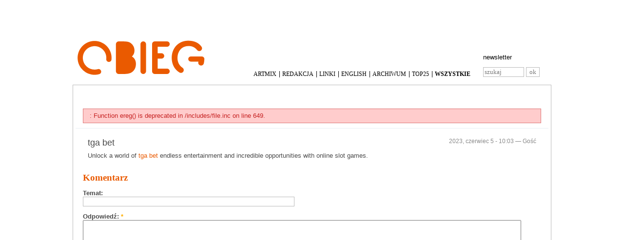

--- FILE ---
content_type: text/html; charset=utf-8
request_url: http://archiwum-obieg.u-jazdowski.pl/comment/reply/23770/7490
body_size: 4369
content:
<!DOCTYPE html PUBLIC "-//W3C//DTD XHTML 1.0 Strict//EN" "http://www.w3.org/TR/xhtml1/DTD/xhtml1-strict.dtd">
<html xmlns="http://www.w3.org/1999/xhtml" xml:lang="pl" lang="pl">
  <head>
    <meta name="verify-v1" content="TKqyBHp2zq3G26pPzdfHOxXJ20YHDIbvLmQJS9rvPbE=" />
    <meta name="avgthreatlabs-verification" content="454ff648c2df4f916fe3c55cb0ffa2a8951b405d" /> 
    <meta http-equiv="content-language" content="pl">
    <title>obieg.pl | Obieg informacji</title>
    <meta http-equiv="Content-Type" content="text/html; charset=utf-8" />
<meta name="keywords" content="Obieg,sztuka,Polish art,CSW,Zamek Ujazdowski,fotografia,photography" />
<link rel="shortcut icon" href="/misc/favicon.ico" type="image/x-icon" />
    <style type="text/css" media="all">@import "/modules/cck/content.css";</style>
<style type="text/css" media="all">@import "/modules/date/date.css";</style>
<style type="text/css" media="all">@import "/modules/date/date_popup/themes/white.calendar.css";</style>
<style type="text/css" media="all">@import "/modules/date/date_popup/themes/timeentry.css";</style>
<style type="text/css" media="all">@import "/modules/footnotes/footnotes.css";</style>
<style type="text/css" media="all">@import "/modules/img_assist/img_assist.css";</style>
<style type="text/css" media="all">@import "/modules/lightbox2/css/lightbox.css";</style>
<style type="text/css" media="all">@import "/modules/node/node.css";</style>
<style type="text/css" media="all">@import "/modules/simplenews_old/simplenews.css";</style>
<style type="text/css" media="all">@import "/modules/system/defaults.css";</style>
<style type="text/css" media="all">@import "/modules/system/system.css";</style>
<style type="text/css" media="all">@import "/modules/tagadelic/tagadelic.css";</style>
<style type="text/css" media="all">@import "/modules/taxonomy_mymenu/taxonomy_mymenu.css";</style>
<style type="text/css" media="all">@import "/modules/user/user.css";</style>
<style type="text/css" media="all">@import "/modules/calendar/calendar.css";</style>
<style type="text/css" media="all">@import "/modules/cck/fieldgroup.css";</style>
<style type="text/css" media="all">@import "/sites/all/modules/dhtml_mymenu/dhtml_menu.css";</style>
<style type="text/css" media="all">@import "/themes/obieg/style.css";</style>
    <script type="text/javascript" src="/misc/jquery.js"></script>
<script type="text/javascript" src="/misc/drupal.js"></script>
<script type="text/javascript" src="/modules/date/date_timezone/date_timezone.js"></script>
<script type="text/javascript" src="/modules/img_assist/img_assist.js"></script>
<script type="text/javascript" src="/modules/jquery_update/compat.js"></script>
<script type="text/javascript" src="/modules/lightbox2/js/auto_image_handling.js"></script>
<script type="text/javascript" src="/modules/lightbox2/js/lightbox.js"></script>
<script type="text/javascript" src="/misc/textarea.js"></script>
<script type="text/javascript" src="/misc/swfobject.js"></script>
<script type="text/javascript" src="/sites/all/modules/dhtml_mymenu/dhtml_menu.js"></script>
<script type="text/javascript">Drupal.extend({ settings: { "lightbox2": { "rtl": false, "file_path": "/(\\w\\w/)files", "base_path": "/", "default_image": "/modules/lightbox2/images/brokenimage.jpg", "border_size": "45", "font_color": "000", "box_color": "fff", "top_position": "", "overlay_opacity": "0.8", "overlay_color": "000", "resize_sequence": "0", "resize_speed": 400, "fade_in_speed": 400, "slide_down_speed": 600, "use_alt_layout": 0, "disable_resize": 1, "disable_zoom": 0, "force_show_nav": 1, "loop_items": 0, "node_link_text": "", "node_link_target": "_blank", "image_count": "Zdjęcie !current z !total", "page_count": "Page !current of !total", "lite_press_x_close": "press \x3ca href=\"#\" onclick=\"hideLightbox(); return FALSE;\"\x3e\x3ckbd\x3ex\x3c/kbd\x3e\x3c/a\x3e to close", "display_image_size": "", "image_node_sizes": "(\\.jeszcze inne|\\.thumbnail|\\.preview|\\.image2|\\.image4|\\.view 2|\\.image3|\\.view 1|\\.view)", "trigger_lightbox_classes": "img.image-img_assist_custom", "trigger_lightbox_group_classes": "img.jeszcze inne, img.image-jeszcze inne,img.thumbnail, img.image-thumbnail,img.preview, img.image-preview,img.image2, img.image-image2,img.image4, img.image-image4,img.view 2, img.image-view 2,img.image3, img.image-image3,img.view 1, img.image-view 1,img.view, img.image-view,img._original, img.image-_original", "trigger_slideshow_classes": "", "trigger_lightframe_classes": "", "trigger_lightframe_group_classes": "", "custom_class_handler": 0, "custom_trigger_classes": "", "disable_for_gallery_lists": 0, "disable_for_acidfree_gallery_lists": true, "enable_acidfree_videos": false, "slideshow_interval": 5000, "slideshow_automatic_exit": 1, "show_play_pause": 1, "pause_on_next_click": 0, "pause_on_previous_click": true, "loop_slides": 0, "iframe_width": "600", "iframe_height": "600", "iframe_border": 1, "enable_video": 0 } } });</script>
<script type="text/javascript">var BASE_URL = "/";</script>
    <script type="text/javascript" src="/modules/mylink/short.js"></script>
    <script type="text/javascript" src="/misc/jquery_flash.js"></script>
    <style type="text/css" media="print">@import "/themes/obieg/print.css";</style>
    <!--[if lt IE 7]>
    <style type="text/css" media="all">@import "/themes/obieg/fix-ie.css";</style>
    <![endif]-->
  </head>
  <body onclick="closemenu()">

<!-- Layout -->
<div id="header-region" class="clear-block" height="70px"><div id="block-dhtml_mymenu-0" class="clear-block block block-dhtml_mymenu">


  <div class="content">
      <div class="dhtml-mymenu" id="dhtml-mymenu_1">
        <div class="mymenu">
          <!--<div class="myheader">
            <a id="C1" class="LinkClose" href="#"><img height="13" width="13" alt="x" src="http://www.wykop.pl/imgdesign/ihelp/closeIt.png"/></a>
          </div>-->
          <div class="mymenu_1"><span class=title>WSZYSTKIE</span><ul class="menu">
<li class="leaf"><a href="/wydarzenie" title="View this section">WYDARZENIE</a></li>
<li class="leaf"><a href="/recenzje" title="View this section">RECENZJE</a></li>
<li class="leaf"><a href="/taxonomy/term/81" title="View this section">TEKSTY</a></li>
<li class="leaf"><a href="/kr%C3%B3tko" title="View this section">KRÓTKO</a></li>
<li class="leaf"><a href="/taxonomy/term/83" title="View this section">ROZMOWY</a></li>
<li class="leaf"><a href="/taxonomy/term/84" title="View this section">PREZENTACJE</a></li>
<li class="leaf"><a href="/taxonomy/term/85" title="View this section">KSIĄŻKI</a></li>
<li class="leaf"><a href="/taxonomy/term/86" title="View this section">FELIETON</a></li>
<li class="leaf"><a href="/kronika-29" title="View this section">KRONIKA</a></li>
<li class="leaf"><a href="/english" title="View this section">ENGLISH</a></li>
<li class="leaf"><a href="/linki" title="View this section">LINKI</a></li>
<li class="leaf"><a href="/obiegtv" title="View this section">OBIEG.TV</a></li>
</ul>

<div class="line"></div><ul class="menu">
<li class="leaf"><a href="/artmix" title="View this section">ARTMIX</a></li>
</ul>
<ul class="menu"><li class="leaf"><a href="/krytykant-jakub-banasiak">KRYTYKANT JAKUB BANASIAK</a></li></ul>
          </div>
          <div class="mymenu_2"><span class=title>BLOGI</span><div class='view view-menu-blogi'><div class='view-content view-content-menu-blogi'><ul class="blog clear-block"><li class=''><div class='view-item view-item-menu_blogi'><p class='view-field view-data-mylink_item_url'><a href="http://artaktualia.blogspot.com/" target="_blank">Art Aktualia</a></p> </div></li>
<li class=''><div class='view-item view-item-menu_blogi'><p class='view-field view-data-mylink_item_url'><a href="http://www.hiperrealizm.blogspot.com/" target="_blank">Hiperrealizm</a></p> </div></li>
<li class=''><div class='view-item view-item-menu_blogi'><p class='view-field view-data-mylink_item_url'><a href="http://strasznasztuka.blox.pl/" target="_blank">Straszna sztuka</a></p> </div></li>
<li class=''><div class='view-item view-item-menu_blogi'><p class='view-field view-data-mylink_item_url'><a href="http://flaneriaa.blox.pl/html" target="_blank">Flaneriaa!</a></p> </div></li>
<li class=''><div class='view-item view-item-menu_blogi'><p class='view-field view-data-mylink_item_url'><a href="http://pinknotdead.blox.pl/html" target="_blank">Pink not dead!</a></p> </div></li>
<li class=''><div class='view-item view-item-menu_blogi'><p class='view-field view-data-mylink_item_url'><a href="http://magdalena-ujma.blogspot.com/ " target="_blank">Krytyk na skraju...</a></p> </div></li>
<li class=''><div class='view-item view-item-menu_blogi'><p class='view-field view-data-mylink_item_url'><a href="http://fotoartaddict.blogspot.com/" target="_blank">Art Addict</a></p> </div></li>
</ul>
</div></div>
<div class="line"></div><ul class="menu">
<li class="leaf"><a href="/og%C5%82oszeniowy" title="View this section">Ogłoszeniowy</a></li>
</ul>
</div><div class="mymenu_4"><div class="line"></div><ul class="all-links links"><li  class="first menu-1-1-217"><a href="/redakcja/" class="menu-1-1-217">REDAKCJA</a></li>
<li  class="last menu-1-2-217"><a href="/reklama/" class="menu-1-2-217">REKLAMA</a></li>
</ul></div></div>
      </div></div>
</div>
</div>

  <div id="wrapper">
    <div id="container" class="clear-block">
      <div id="header" class="clear-block">
        <div id="logo-floater">
        <a href="/" title=""><img src="/themes/obieg/logo.png" alt="" id="logo" /></a>        </div>
         <div id="header-center">
          <div id="header-1">
          <div id="reklama_2">
          <div id="baner_up">

</div>          </div>
                    <ul class="primary-links links"><li  class="first menu-1-1-74"><a href="/artmix" class="menu-1-1-74">ARTMIX</a></li>
<li  class="menu-1-2-74"><a href="/redakcja/" class="menu-1-2-74">REDAKCJA</a></li>
<li  class="menu-1-3-74"><a href="/linki" class="menu-1-3-74">LINKI</a></li>
<li  class="menu-1-4-74"><a href="/english" class="menu-1-4-74">ENGLISH</a></li>
<li  class="menu-1-5-74"><a href="/archiwum/79" class="menu-1-5-74">ARCHIWUM</a></li>
<li  class="menu-1-6-74"><a href="/top25" class="menu-1-6-74">TOP25</a></li>
<li  class="last menu-1-7-74"><a href="javascript: show();" title="Wszystkie kategorie" class="menu-1-7-74">WSZYSTKIE</a></li>
</ul>                    </div></div>
          <div id="header-2">
          <ul class="secondary-links"><li  class="first last menu-1-1-2"><a href="/newsletter/subscriptions" class="menu-1-1-2">newsletter</a></li>
</ul><div class="header-search"><form action="/comment/reply/23770/7490"  accept-charset="UTF-8" method="post" id="search-theme-form">
<div><div id="search" class="container-inline"><div class="form-item">
 <input type="text" maxlength="256" name="search_theme_form_keys" id="edit-search-theme-form-keys"  size="10" value="szukaj" onclick="this.value=&quot;&quot;" class="form-text" />
</div>
<input type="submit" name="op" id="edit-submit" value="ok"  class="form-submit" />
<input type="hidden" name="form_id" id="edit-search-theme-form" value="search_theme_form"  />
</div>
</div></form>
          </div>
                </div>
      </div> <!-- /header -->

      
    <div id="center">
      <div id="squeeze">
        <div class="right-corner">
          <div class="left-corner">
                    
                              
          
                    <div class="messages error">
: Function ereg() is deprecated in /includes/file.inc on line 649.</div>
          <a id="comment-7490"></a>
<div class="comment odd">

  <div class="clear-block">
      <span class="submitted">2023, czerwiec 5 - 10:03 — Gość</span>
  
  
  
    <h3><a href="/comment/reply/23770/7490#comment-7490" class="active">tga bet</a></h3>

    <div class="content">
      Unlock a world of <a href="https://tgabetauto.com/">tga bet</a> endless entertainment and incredible opportunities with online slot games.



    </div>

  </div>

  </div>
<div class="box">

  <h2>Komentarz</h2>

  <div class="content"><form action="/comment/reply/23770/7490"  accept-charset="UTF-8" method="post" id="comment-form">
<div><div class="form-item">
 <label for="edit-subject">Temat: </label>
 <input type="text" maxlength="64" name="subject" id="edit-subject"  size="60" value="" class="form-text" />
</div>
<div class="form-item">
 <label for="edit-comment">Odpowiedź: <span class="form-required" title="This field is required.">*</span></label>
 <textarea cols="60" rows="15" name="comment" id="edit-comment"  class="form-textarea resizable required"></textarea>
</div>
<input type="hidden" name="form_id" id="edit-comment-form" value="comment_form"  />
<div class="captcha"><img src="/image_captcha/1523313080" alt="Łapirobot graficzny" title="Łapirobot graficzny" /><div class="form-item">
 <label for="edit-captcha-response">Jaki kod znajduje się na obrazku?: <span class="form-required" title="This field is required.">*</span></label>
 <input type="text" maxlength="256" name="captcha_response" id="edit-captcha-response"  size="15" value="" class="form-text required" />
 <div class="description">Przepisz znaki z obrazka (uwzględniając wielkość liter).</div>
</div>
<input type="hidden" name="captcha_token" id="edit-captcha-token" value="44210a2156d98e1df7953cbaee00d0d9"  />
</div><input type="submit" name="op" id="edit-preview" value="Podgląd komentarza"  class="form-submit" />
<input type="submit" name="op" id="edit-submit" value="Dodaj komentarz"  class="form-submit" />

</div></form>
</div>
</div>
          <span class="clear"></span>
                    </div>
        </div>
      </div>
    </div> <!-- /.left-corner, /.right-corner, /#squeeze, /#center -->

          <div id="footer" class="clear-block">
      <div id="logo-floater">
      <div id="block-node-0" class="clear-block block block-node">

  <h2>RSS - artukuły</h2>

  <div class="content"><a href="/rss.xml" class="feed-icon"><img src="/misc/feed.png" alt="Subskrybuj zawartość" title="Subskrybuj zawartość" width="16" height="16" /></a></div>
</div>
       <ul>
      <li><a class="footer-links links" href="http://www.streamonline.pl/" target="_blank">Transmisje online zapewnia<br>StreamOnline</a></li>     
      </ul>
      </div>
      <div id="footer-center">
        <div id="footer-1">
                <ul class="footer-links links"><li  class="first menu-1-1-141"><a href="/redakcja/" class="menu-1-1-141">REDAKCJA</a></li>
<li  class="menu-1-2-141"><a href="/reklama/" class="menu-1-2-141">REKLAMA</a></li>
<li  class="last menu-1-3-141"><a href="/" class="menu-1-3-141">© CSW Zamek Ujazdowski + autorzy</a></li>
</ul>                <ul class="footer-5">
          <li>Stronę Obiegu zrealizowano ze środków finansowych Ministra Kultury i Dziedzictwa Narodowego.
<br>
Obieg wydawany jest przez Centrum Sztuki Współczesnej Zamek Ujazdowski w Warszawie.        </ul>
        </div>
      </div>
      <div id="footer-2">
      <a href="http://csw.art.pl" title=""><img src="/themes/obieg/logo_footer.jpg" alt="" id="logo" /></a>      </div>
    </div>

    </div>
  </div>

</body>
</html>




--- FILE ---
content_type: text/css
request_url: http://archiwum-obieg.u-jazdowski.pl/modules/date/date_popup/themes/white.calendar.css
body_size: 1087
content:
** Reset link properties and then override them with !important */
#calendar_div a, .calendar_inline a {
	cursor: pointer;
	margin: 0;
	padding: 0;
	background-color: #fff;
	color: #000;
}

/* Main Style Sheet for jQuery Calendar */
#calendar_div, .calendar_inline {
	font-family: Arial, Helvetica, sans-serif;
	font-size: 14px;
	padding: 0;
	margin: 0;
	background-color: #fff;
}
#calendar_div {
	display: none;
	border: 1px solid #999;
	z-index: 10; /*must have*/
}
#calendar_div, .calendar_control, .calendar_links, .calendar_header, .calendar {
	width: 185px;
}
.calendar_inline {
	float: left;
	display: block;
	border: 0;
}
.calendar_dialog {
	padding: 5px !important;
	border: 4px ridge #ddd !important;
}
button.calendar_trigger {
	width: 25px;
}
img.calendar_trigger {
	margin: 2px;
	vertical-align: middle;
}
.calendar_prompt {
	float: left;
	width: 181px;
	padding: 2px;
	background-color: #ddd;
	color: #000;
}
* html .calendar_prompt {
	width: 185px;
}
.calendar_control, .calendar_links, .calendar_header, .calendar {
	clear: both;
	float: left;
	color: #000;
}
.calendar_control, .calendar_header {
	background-color: #eee;
}
.calendar_links {
	background-color: #fff;
}
.calendar_control, .calendar_links {
	font-size: 80%;
	letter-spacing: 1px;
	background-color: #eee;
}
.calendar_links label { /* disabled links */
	padding: 2px 5px;
	color: #666;
}
.calendar_clear, .calendar_prev {
	float: left;
	width: 35px;
}
.calendar_current {
	float: left;
	width: 80px;
	text-align: center;
}
.calendar_close, .calendar_next {
	float: right;
	width: 35px;
}
.calendar_header {
	background-color: #ddd;
	text-align: center;
}
.calendar_header select {
	background-color: #ddd;
	color: #000;
	border: 0px;
}
.calendar {
	background-color: #fff;
	text-align: center;
	font-size: 100%;
}
.calendar a {
	display: block;
	width: 100%;
}
.calendar .calendar_titleRow {
	background-color: #eee;
}
.calendar .calendar_daysRow {
	background-color: #fff;
	color: #666;
}
.calendar .calendar_daysCell {
	color: #000;
	border: 1px solid #fff;
}
#calendar .calendar_daysCell a{
	display: block;
}
.calendar .calendar_weekEndCell {
	background-color: #fff;
}
.calendar .calendar_daysCellOver {
	background-color: #fff;
	border: 1px solid #777;
}
.calendar .calendar_unselectable {
	color: #333;
}
.calendar_today {
	background-color: #eee !important;
}
.calendar_currentDay {
	background-color: #ddd !important;
}

/* ________ CALENDAR LINKS _______


.calendar_inline .calendar_links a {
	padding: 0 5px !important;
}
.calendar_control a, .calendar_links a {
	padding: 2px 5px !important;
	color: #333 !important;
}
.calendar_titleRow a {
	color: #333 !important;
}
.calendar_control a:hover {
	background-color: #eee !important;
	color: #333 !important;
}
.calendar_links a:hover, .calendar_titleRow a:hover {
	background-color: #eee !important;
	color: #333 !important;
}

/* ___________ IE6 IFRAME FIX ________ */

.calendar_cover {
    display: none; /*sorry for IE5*/
    display/**/: block; /*sorry for IE5*/
    position: absolute; /*must have*/
    z-index: -1; /*must have*/
    filter: mask(); /*must have*/
    top: -4px; /*must have*/
    left: -4px; /*must have*/
    width: 185px; /*must have to match width and borders*/
    height: 200px; /*must have to match maximum height*/
}

/* Fixes for date popup css so it will behave in Drupal */
#calendar_div, #calendar_div td, #calendar_div th {
  margin:0;
  padding:0;
}
#calendar_div, 
.calendar_control, 
.calendar_links, 
.calendar_header, 
.calendar {
  width: 185px;
  border-collapse: separate;
  margin: 0;
}
.calendar td {
  padding: 0;
}

--- FILE ---
content_type: text/css
request_url: http://archiwum-obieg.u-jazdowski.pl/modules/footnotes/footnotes.css
body_size: 818
content:
/*
 * CSS specific to Footnotes module.
*
* Thanks to binford2k@lug.wsu.edu for this tip and drinkypoo
* for the question leading up to it. http://drupal.org/node/80538
*/
 

/* Add empty space before footnotes and a black line on top. */
.footnotes {
  clear: both;
  margin-top: 4em;
  margin-bottom: 2em;
  width:380px;
}

/* Make footnotes appear in a smaller font */
.footnotes {
  font-size: 12px;
  font-family:"Arial";
  color: #777777;

}

/* 
  Make the footnote a supertext^1
*/
.see_footnote {
  vertical-align: top;
  position: relative;
  top: -0.25em;
  font-size: 0.8em;

}

/* Hide the actual number of the OL list of footnotes*/
ol.footnotes {
  list-style-type: none;
  margin-left: 0;
  padding-left: 0;
}
ol.footnotes li {
  padding-left: 2em;
  margin-bottom: 1em;
}

/* Move the footnote number outside of the margin for footnote text (hanging indent) */
ol.footnotes {
  /* This is apparently very needed for the "position: absolute;" below to work correctly*/
  position: relative; 
}
.footnotes .footnote {
  position: absolute;
  left: 0;
  z-index: 2;
}

/* Note: This CSS has a minor bug on all versions of IE in that the footnote numbers 
are aligned with the absolute bottom of their space, thus being a couple of pixels 
lower than their corresponding line of text. IE5.5 has a serious bug in that the numbers 
are not shifted left at all, thus being garbled together with the start of their text. */


/*
 * Textile Footnotes 
 */
 /* First footnote */
 #fn1 {
   border-top: 1px solid #000000;
   margin-top: 3em;
 }
 .footnote {
   font-size: 0.9em;
 }



--- FILE ---
content_type: text/css
request_url: http://archiwum-obieg.u-jazdowski.pl/modules/tagadelic/tagadelic.css
body_size: 284
content:
/*$Id: tagadelic.css,v 1.2 2006/11/16 16:57:56 ber Exp $*/
/* Tagadelic default example stylesheet **/

.wrapper.tagadelic {
  text-align : justify;
  margin-right: 1em;
}

.cloud{
	float: right;
	font-weight: none;
	clear:right;
	font: 12px "Georgia";
	color:#EA5A00;
}
.title_terms{
	margin-right: 5px;
	font: 12px "Georgia";
	color:#777777;
	clear:left;
}
.tagadelic{
margin-right:0px;
}



--- FILE ---
content_type: text/css
request_url: http://archiwum-obieg.u-jazdowski.pl/modules/calendar/calendar.css
body_size: 1680
content:
/*  calendar calendar table styles  */
.calendar-calendar tr.odd, .calendar-calendar tr.even {
  background-color:#fff;
}
.calendar-calendar table {
  border-collapse: collapse;
  border-spacing: 0;
  margin:0 auto;
  padding:0;
  width: 100%; /* Setting at 100% causes problem in Internet Explorer. */
}
.calendar-calendar .month-view table {
  border:none;
  padding:0;
  margin:0;
  width:100%;
}

  /* IE needs a little help to get the side by side tables to the right size */
.calendar-calendar .year-view td {
  width:32%;
  padding:1px;
  border:none;
}

.calendar-calendar .year-view td table td {
  width:13%;
  padding:0;
}

.calendar-calendar tr {
  padding: 0;
  margin: 0;
  background-color: white;
}
.calendar-calendar th {
  color: #fff;
  background-color: #ccc;
  text-align: center;
  margin:0;
}
.calendar-calendar th a {
  font-weight: bold;
  color: #fff;
  background-color: #ccc;
}
.calendar-calendar td {
  width: 13%; /* 14% is about 1/7 of total table width */
  min-width: 13%;
  border: 1px solid #999;
  color: #777;
  text-align: right;
  vertical-align: top;
  margin: 0;
  padding:0;
}
/* simplify the mini calendar by removing borders */
.calendar-calendar .mini {
  border:none;
 }

/* format for the week number in the first cell */
.calendar-calendar td.week {
  width:1%;
  min-width:1%;
  }
.calendar-calendar .week {
  clear:both;
  font-style: normal;
  color: #555;
  font-size: 0.8em;
}
.calendar-calendar .week a {
  font-weight:normal;
}

/* IE6 does not support min-height, using Min-Height fast hack from http://www.dustindiaz.com/min-height-fast-hack */
.calendar-calendar .inner {
  min-height:5em;
  height:auto !important;
  height:5em;
  padding:0;
  margin:0;
}
.calendar-calendar .inner div {
  padding:0;
  margin:0;
}

.calendar-calendar .calendar-nav {
  width:100%;
  display:relative;
}
.calendar-calendar .calendar-nav div.prev {
  text-align: left;
  width:24%;
  float:left;
}
.calendar-calendar .calendar-nav div.next {
  text-align: right;
  width:24%;
  float:right;
}
.calendar-calendar .calendar-nav div.heading {
  text-align:center;
  width:50%;
  float:left;
}
.calendar-calendar td a {
  font-weight: bold;
  text-decoration: none;
}
.calendar-calendar td a:hover {
  text-decoration: underline;
}
.calendar-calendar td.year, 
.calendar-calendar td.month {
  text-align: center;
}

/* format days of the week header cells */
.calendar-calendar th.days {
  color: #ccc;
  background-color: #224;
  text-align: center;
  padding:1px;
  margin:0;
 }

/*  floating day number div  */
.calendar-calendar div.day {
  float: right;
  text-align: center;
  padding: 0.125em 0.25em 0 0.25em;
  margin: 0;
  background-color: #f3f3f3;
  border: 1px solid gray;
  border-width: 0 0 1px 1px;
  clear:both;
}

/*  individual node container  */
.calendar-calendar div.calendar {
  background-color: #fff;
  border: solid 1px #ddd;
  text-align: left;
  padding:0;
  width: 96%;
  float:right; /* needed to keep IE from hiding the floating day number */
  clear:both;
}
/* No floating of day view content because there is no floating day number */
.calendar-calendar .day-view div.calendar {
  float:none;
  width:98%;
  margin:1% 1% 0 1%;
}

.calendar-calendar div.title {
  font-size:.8em;
  text-align:center;
}

.calendar-calendar div.title a {
  color: #000;
}
.calendar-calendar div.title a:hover {
  color: #c00;
}
.calendar-calendar .content {
  clear:both;
  padding: 3px;
  padding-left: 5px;
}
.calendar div.form-item {
  white-space: normal;
}

table td.mini, 
table th.mini, 
table.mini td.week {
  padding:0 1px 0 0;
  margin:0;
  }
table td.mini a {
  font-weight:normal;
  }
.calendar-calendar .mini-day-off {
  padding:0px;
}
.calendar-calendar .mini-day-on {
  padding:0px;
}
table .mini-day-on a {
  text-decoration:underline;
  }
.calendar-calendar .mini .title {
  font-size:.8em;
  }
.mini .calendar-calendar .week {
  font-size:.7em;
  }
.mini-row {
  width:100%;
  border:none;
}
.mini{
  width:32%;
  vertical-align:top;
  }

/* formatting for the legend stripe and block */
.calendar .stripe {
  height: 5px;
  width: 100%;
  font-size:1px;
  line-height:1px;
}
.calendar .legend .stripe {
  height:14px;
  font-size:12px;
  line-height:12px;
}
 .legend table {
  width:100%;
  margin:0;
  padding:0;
}
table th.legend {
  background-color:#ccc;
}
.legend td {
  text-align:left;
}

.calendar-empty {
  font-size:1px;
  line-height:1px;
}

/* the popup date selector for jumping to a new date */
.calendar-date-select {
  text-align:right;
  float:right;
  width:25%;
}
.calendar-date-select div, 
.calendar-date-select input, 
.calendar-date-select label {
  text-align:right;
  padding:0;
  margin:0;
  float:right;
}

.calendar-label {
  font-weight:bold;
  display:block;
  clear:both;
}

/* background colors for the calendar cells */
.calendar-calendar td, 
.calendar-calendar td a {
  color: #222244;
  background-color: #fff;
}
.calendar-calendar td.sat, 
.calendar-calendar td.sun {
  color: #222244;
  background-color: #eee;
}
.calendar-calendar td.sat a, 
.calendar-calendar td.sun a {
  color: #222244;
  background-color: #eee;
}
.calendar-calendar td .mini-day-on {
  color: #222244;
  background-color:#ffc;
}
.calendar-calendar td .mini-day-on a {
  color: #222244;
  background-color:#ffc;
}

/* Set this last to override other styles, 'today' takes precedence over all */
.calendar-calendar td.today, 
.calendar-calendar td.today .mini-day-on {
  color: #222244;
  background-color: #ffcccc;
}
.calendar-calendar td.today a, 
.calendar-calendar td.today .mini-day-on a {
  color: #222244;
  background-color: #ffcccc;
}

/* Not used by default, but available for themeing */
.calendar-calendar td.past {
}
.calendar-calendar td.future {
}

/* The inner 'node' displayed in the full month view */
.calendar-calendar td .inner div,
.calendar-calendar td .inner div a {
  background-color:#fff;
  color:000;
}

--- FILE ---
content_type: text/css
request_url: http://archiwum-obieg.u-jazdowski.pl/sites/all/modules/dhtml_mymenu/dhtml_menu.css
body_size: 745
content:
#header-region .dhtml-mymenu {
	background:transparent none repeat scroll 0 0;
	display:none;
	height:auto;
	padding:0;
	position:absolute;
	text-align:left;
	width:220px;
	z-index:5;
}

#header-region .dhtml-mymenu .mymenu{
	/*width:459px;*/
	width:329px;
	background-color: #FFFFFF;
	border: 1px solid #777777;
	height:340px;
	display:block;

}

#header-region .dhtml-mymenu .myheader{

}

#header-region .dhtml-mymenu .myheader a.LinkClose {
	float:right;
	color: #FFFFFF;
}

#header-region .dhtml-mymenu .mymenu_1{
position:relative;
float:left;
width:160px;
margin:14px 10px 0px 18px;
}

#header-region .dhtml-mymenu .mymenu_2{
position:relative;
float:left;
width:130px;
margin:51px 10px 0px 0px;
}
#header-region .dhtml-mymenu .mymenu_3{
position:relative;
width:120px;
height:190px;
float:left;
margin:51px 10px 0px 0px;
}
#header-region .dhtml-mymenu .mymenu_2 .title{
color:#777777;
display:block;
font-family:"Georgia";
font-size:10px;
font-weight:bold;
}
#header-region .dhtml-mymenu .mymenu_3 .title{
color:#777777;
display:block;
font-family:"Georgia";
font-size:10px;
font-weight:bold;
}


#header-region .dhtml-mymenu .mymenu_1 .title{
	color:#000000;
	font-family:"Georgia";
	font-size:12px;
	font-weight:bold;
	margin-bottom:19px;
	display:block;

}
#header-region .dhtml-mymenu .mymenu_1 .menu{
	display:block;
	margin:0;


}
#header-region .dhtml-mymenu .mymenu_1 .line{
	width:100px;
	height:1px;
	font-size:1px;
	border-bottom: solid 1px #e2e2e2;
	display:block;
	margin-top:12px;
	margin-bottom:5px;

}
#header-region .dhtml-mymenu .mymenu_1 li{
	display:block;
	margin:0;
	line-height: 1em;
}
#header-region .dhtml-mymenu .mymenu_1 li a{
	color:#000000;
	font-family:"Georgia";
	font-size:11px;

}
#header-region .dhtml-mymenu .mymenu_1 li a:hover {
	font-weight:bold;
	text-decoration: none;
	

}

#header-region .dhtml-mymenu .mymenu_2 *{
	display:block;
	margin-top:0px;
}
#header-region .dhtml-mymenu .mymenu_2 ul {
	margin:0px;
	padding:0px;
}
#header-region .dhtml-mymenu .mymenu_2 li{
	display:block;
	margin:0;
	line-height: 1em;
}
#header-region .dhtml-mymenu .mymenu_2 li a{
	color:#787878;
	font-family:"Georgia";
	font-size:11px;

}
#header-region .dhtml-mymenu .mymenu_2 li a:hover {
	font-weight:bold;
	text-decoration: none;

}
#header-region .dhtml-mymenu .mymenu_2 .line{
	width:100px;
	height:1px;
	font-size:1px;
	border-bottom: solid 1px #e2e2e2;
	display:block;
	margin-top:12px;
	margin-bottom:5px;

}

#header-region .dhtml-mymenu .mymenu_3 *{
	display:block;
}
#header-region .dhtml-mymenu .mymenu_3 ul {
	margin:0px;
}
#header-region .dhtml-mymenu .mymenu_3 li{
	display:block;
	margin:0;
	line-height: 1em;
}
#header-region .dhtml-mymenu .mymenu_3 li a{
	color:#787878;
	font-family:"Georgia";
	font-size:11px;

}
#header-region .dhtml-mymenu .mymenu_3 li a:hover {
	font-weight:bold;
	text-decoration: none;

}

#header-region .dhtml-mymenu .mymenu_4{
position: absolute; 
top: 260px; 
/*left: 329px; */
left:189px;
width:120px;
height:80px;
padding-right: 10px;
}
#header-region .dhtml-mymenu .mymenu_4 .line{
	width:100px;
	height:1px;
	font-size:1px;
	border-bottom: solid 1px #e2e2e2;
	display:block;
	margin-top:2px;
	margin-bottom:5px;

}

#header-region .dhtml-mymenu .mymenu_4 .all-links{
margin:0;
padding:0px;

}
#header-region .dhtml-mymenu .mymenu_4 .all-links li{
margin:0;
padding:0px;

}
#header-region .dhtml-mymenu .mymenu_4 .all-links li a{
color:#787878;
font-family:"Georgia";
font-size:11px;
color:#f28e00;

}


--- FILE ---
content_type: application/javascript
request_url: http://archiwum-obieg.u-jazdowski.pl/modules/mylink/short.js
body_size: 1457
content:
var dom = document.getElementById;
var iex = document.all;
var ns4 = document.layers;

function addEvent(event,method){
	this[event] = method;
	if(ns4) this.captureEvents(Event[event.substr(2,event.length).toUpperCase()]);
}
function removeEvent(event){
	this[event] = null;
	if(ns4) this.releaseEvents(Event[event.substr(2,event.length).toUpperCase()]);
}
function getElement(name,nest){
	nest = nest ? "document."+nest+"." : "";
	var el = dom ? document.getElementById(name) : iex ? document.all[name] : ns4 ? eval(nest+"document."+name) : false;
	el.css = ns4 ? el : el.style;
	el.getTop = function(){return parseInt(el.css.top) || 0};
	el.setTop = function(y){el.css.top = ns4 ? y: y+"px"};
	el.getHeight = function(){return ns4 ? el.document.height : el.offsetHeight};
	el.getClipHeight = function(){return ns4 ? el.clip.height : el.offsetHeight};
	el.hideVis = function(){el.css.visibility="hidden"};
	el.addEvent = addEvent;
	el.removeEvent = removeEvent;
	return el;
}
function getYMouse(e){
	return iex ? event.clientY : e.pageY;
}

document.addEvent = addEvent;
document.removeEvent = removeEvent;

// ||||||||||||||||||||||||||||||||||||||||||||||||||
// Scroller Class

ScrollObj = function(speed, dragHeight, trackHeight, trackObj, upObj, downObj, dragObj, contentMaskObj, contentObj){
	this.speed = speed;
	this.dragHeight = dragHeight;
	this.trackHeight = trackHeight;
	this.trackObj = getElement(trackObj);
	this.upObj = getElement(upObj);
	this.downObj = getElement(downObj);
	this.dragObj = getElement(dragObj);
	this.contentMaskObj = getElement(contentMaskObj);
	this.contentObj = getElement(contentObj,contentMaskObj);
	this.obj = contentObj+"Object";
	eval(this.obj+"=this");
	
	this.trackTop = this.dragObj.getTop();
	this.trackLength = this.trackHeight-this.dragHeight;
	this.trackBottom = this.trackTop+this.trackLength;
	this.contentMaskHeight = this.contentMaskObj.getClipHeight();
	this.contentHeight = this.contentObj.getHeight();
	this.contentLength = this.contentHeight-this.contentMaskHeight;
	this.scrollLength = this.trackLength/this.contentLength;
	this.scrollTimer = null;
	
	if(this.contentHeight <= this.contentMaskHeight){
		this.dragObj.hideVis();
	}else{
		var self = this;
		this.trackObj.addEvent("onmousedown", function(e){self.scrollJump(e);return false});
		this.upObj.addEvent("onmousedown", function(){self.scroll(self.speed);return false});
		this.upObj.addEvent("onmouseup", function(){self.stopScroll()});
		this.upObj.addEvent("onmouseout", function(){self.stopScroll()});
		this.downObj.addEvent("onmousedown", function(){self.scroll(-self.speed);return false});
		this.downObj.addEvent("onmouseup", function(){self.stopScroll()});
		this.downObj.addEvent("onmouseout", function(){self.stopScroll()});
		this.dragObj.addEvent("onmousedown", function(e){self.startDrag(e);return false});
		if(iex) this.dragObj.addEvent("ondragstart", function(){return false});
	}
}
ScrollObj.prototype.startDrag = function(e){
	this.dragStartMouse = getYMouse(e);
	this.dragStartOffset = this.dragObj.getTop();
	var self = this;
	document.addEvent("onmousemove", function(e){self.drag(e)});
	document.addEvent("onmouseup", function(){self.stopDrag()});
}
ScrollObj.prototype.stopDrag = function(){
	document.removeEvent("onmousemove");
	document.removeEvent("onmouseup");
}
ScrollObj.prototype.drag = function(e){
	var currentMouse = getYMouse(e);
	var mouseDifference = currentMouse-this.dragStartMouse;
	var dragDistance = this.dragStartOffset+mouseDifference;
	var dragMovement = (dragDistance<this.trackTop) ? this.trackTop : (dragDistance>this.trackBottom) ? this.trackBottom : dragDistance;
	this.dragObj.setTop(dragMovement);
	var contentMovement = -(dragMovement-this.trackTop)*(1/this.scrollLength);
	this.contentObj.setTop(contentMovement);
}
ScrollObj.prototype.scroll = function(speed){
	var contentMovement = this.contentObj.getTop()+speed;
	var dragMovement = this.trackTop-Math.round(this.contentObj.getTop()*(this.trackLength/this.contentLength));
	if(contentMovement > 0){
		contentMovement = 0;
	}else if(contentMovement < -this.contentLength){
		contentMovement = -this.contentLength;
	}
	if(dragMovement < this.trackTop){
		dragMovement = this.trackTop;
	}else if(dragMovement > this.trackBottom){
		dragMovement = this.trackBottom;
	}
	this.contentObj.setTop(contentMovement);
	this.dragObj.setTop(dragMovement);
	this.scrollTimer = window.setTimeout(this.obj+".scroll("+speed+")",25);
}
ScrollObj.prototype.stopScroll = function(){
	if(this.scrollTimer){
		window.clearTimeout(this.scrollTimer);
		this.scrollTimer = null;
	}
}
ScrollObj.prototype.scrollJump = function(e){
	var currentMouse = getYMouse(e)-320;
	var dragDistance = currentMouse-(this.dragHeight/2);
	var dragMovement = (dragDistance<this.trackTop) ? this.trackTop : (dragDistance>this.trackBottom) ? this.trackBottom : dragDistance;
	this.dragObj.setTop(dragMovement);
	var contentMovement = -(dragMovement-this.trackTop)*(1/this.scrollLength);
	this.contentObj.setTop(contentMovement);
}

// ||||||||||||||||||||||||||||||||||||||||||||||||||
// Misc Functions

function fixNetscape4(){
	if(ns4origWidth != window.innerWidth || ns4origHeight != window.innerHeight){
		window.location.reload();
	}	
}
if(document.layers){
	ns4origWidth = window.innerWidth;
	ns4origHeight = window.innerHeight;
	window.onresize = fixNetscape4;
}

// ||||||||||||||||||||||||||||||||||||||||||||||||||

//window.onload = function(){
	// speed, dragHeight, trackHeight, trackObj, upObj, downObj, dragObj, contentMaskObj, contentObj
	//myScroll = new ScrollObj(6,15,425,"barrashort","up","down","dragshort","maskshort","contentshort");
	
//};




	
		